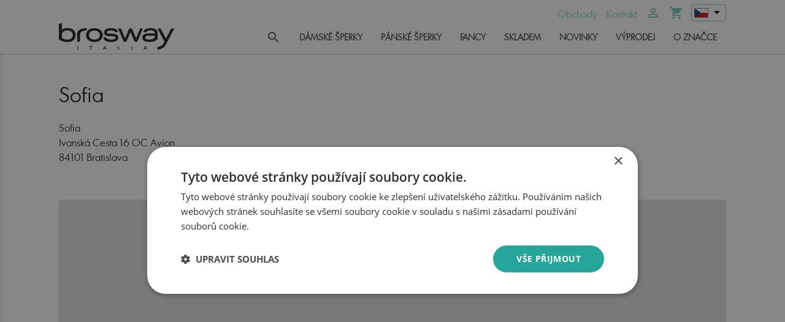

--- FILE ---
content_type: text/html; charset=UTF-8
request_url: https://www.brosway.cz/obchod-sofia-ivanska-cesta-16-oc-avion
body_size: 19549
content:
<!DOCTYPE html>
<html lang="cs">
<head>	
 <meta http-equiv="Content-Type" content="text/html; charset=UTF-8"/>
 <meta name="viewport" content="width=device-width, initial-scale=1, maximum-scale=1.0, user-scalable=no"/>
 <title>Brosway.cz | Sofia, Bratislava</title>
 <meta name="description" content="Sofia, Ivanská Cesta 16 OC Avion, Bratislava | Brosway.cz" />
 <meta name="keywords" content="Brosway.cz" />
 <meta name='author' content='Copyright (c) Brosway.cz, 2018' />
 <meta name="robots" content="ALL,FOLLOW" />
 <meta name="googlebot" content="ALL,FOLLOW" />
<meta name="google-site-verification" content="0fAK2R7rAy_FWgNwxALJq1m8I21FmNRELJxGringaoc" />
<meta name="facebook-domain-verification" content="f2wgwygome89perl0g2nn0hmo2wnri" />
 <!-- CSS  -->
  <link href="https://www.brosway.cz/css/brosway.css?v=0.3" type="text/css" rel="stylesheet" media="screen"/>
</head>
<body >	
<!-- Google Tag Manager -->
<noscript><iframe src="https://www.googletagmanager.com/ns.html?id=GTM-WGDMGN4"
height="0" width="0" style="display:none;visibility:hidden"></iframe></noscript>
<script>(function(w,d,s,l,i){w[l]=w[l]||[];w[l].push({'gtm.start':
new Date().getTime(),event:'gtm.js'});var f=d.getElementsByTagName(s)[0],
j=d.createElement(s),dl=l!='dataLayer'?'&l='+l:'';j.async=true;j.src=
'https://www.googletagmanager.com/gtm.js?id='+i+dl;f.parentNode.insertBefore(j,f);
})(window,document,'script','dataLayer','GTM-WGDMGN4');
</script>
<!-- End Google Tag Manager -->
<div class="header-menu">
  <div class="header-container container">
 
<a href="https://www.brosway.cz/obchody">Obchody</a>
<a href="https://www.brosway.cz/kontakt">Kontakt</a>

<a href="https://www.brosway.cz/login" class="translation-button" data-activates="user-dropdown"><span><i class="material-icons ">
 person_outline</i></span></a>




<a href="https://www.brosway.cz/kosik/"><span><i class="material-icons ">shopping_cart</i></span></a>
<a href="#" class="flag translation-button" data-activates="translation-dropdown"><img src="https://www.brosway.cz/images/cs_flag.svg" alt="cs">
	<i class="material-icons black-text">arrow_drop_down</i>
</a>
  </div>
 <nav class="white">
    <div class="nav-wrapper container">
     <a id="logo-container" href="https://www.brosway.cz" class="brand-logo"><img src="https://www.brosway.cz/images/brosway_logo.png" alt="Brosway.cz | Sofia, Bratislava"></a>
   <ul id="translation-dropdown" class="dropdown-content flag">
      	<li><a href="https://www.brosway.cz" class="grey-text text-darken-1"><span class="black-text">
   	   	<img src="https://www.brosway.cz/images/cs_flag.svg" alt=""></span> czech</a></li>
      	<li><a href="https://www.brosway.pl" class="grey-text text-darken-1"><span class="black-text">
   	   	<img src="https://www.brosway.cz/images/pl_flag.svg" alt=""></span> poland</a></li>
      	<li><a href="https://www.brosway.sk" class="grey-text text-darken-1"><span class="black-text">
   	   	<img src="https://www.brosway.cz/images/sk_flag.svg" alt=""></span> slovakia</a></li>
      	<li><a href="https://www.brosway.cz/en/" class="grey-text text-darken-1"><span class="black-text">
   	   	<img src="https://www.brosway.cz/images/en_flag.svg" alt=""></span> english</a></li>
          
  </ul>
  <ul id='dropsub_70' class='dropdown-content full'><li><div class='menu_sub'><a href='https://www.brosway.cz/damske-naramky' title='Dámské náramky Brosway - elegance na vaše zápěstí'>Dámské náramky</a>
 <div class='menu_sub_img'><a href='https://www.brosway.cz/damske-naramky' title='Dámské náramky Brosway - elegance na vaše zápěstí'>
 <img src='https://www.brosway.cz/fotocache/menu/damske-naramky.jpg' alt='Dámské šperky'></a></div>
 </div>
 </li>
 <li><div class='menu_sub'><a href='https://www.brosway.cz/damske-nausnice' title='Dámské náušnice Brosway '>Dámské náušnice</a>
 <div class='menu_sub_img'><a href='https://www.brosway.cz/damske-nausnice' title='Dámské náušnice Brosway '>
 <img src='https://www.brosway.cz/fotocache/menu/damske-nausnice.jpg' alt='Dámské šperky'></a></div>
 </div>
 </li>
 <li><div class='menu_sub'><a href='https://www.brosway.cz/damske-prsteny' title='Dámské prsteny Brosway '>Dámské prsteny</a>
 <div class='menu_sub_img'><a href='https://www.brosway.cz/damske-prsteny' title='Dámské prsteny Brosway '>
 <img src='https://www.brosway.cz/fotocache/images/2024/damske_prsteny.jpg' alt='Dámské šperky'></a></div>
 </div>
 </li>
 <li><div class='menu_sub'><a href='https://www.brosway.cz/damske-privesky' title='Dámské přívěsky Brosway'>Dámské přívěsky</a>
 <div class='menu_sub_img'><a href='https://www.brosway.cz/damske-privesky' title='Dámské přívěsky Brosway'>
 <img src='https://www.brosway.cz/fotocache/menu/damske-privesky.jpg' alt='Dámské šperky'></a></div>
 </div>
 </li>
 <li><div class='menu_sub'><a href='https://www.brosway.cz/damske-nahrdelniky' title='Dámské náhrdelníky Brosway'>Dámské náhrdelníky</a>
 <div class='menu_sub_img'><a href='https://www.brosway.cz/damske-nahrdelniky' title='Dámské náhrdelníky Brosway'>
 <img src='https://www.brosway.cz/fotocache/menu/damske-nahrdelniky.jpg' alt='Dámské šperky'></a></div>
 </div>
 </li>
 <li><div class='menu_sub'><a href='https://www.brosway.cz/damske-kolekce' title='Dámské kolekce Brosway - jedinečné kolekce šperků pro ženy'>Dámské kolekce</a>
 <div class='menu_sub_img'><a href='https://www.brosway.cz/damske-kolekce' title='Dámské kolekce Brosway - jedinečné kolekce šperků pro ženy'>
 <img src='https://www.brosway.cz/fotocache/menu/damskekolekce.jpg' alt='Dámské šperky'></a></div>
 </div>
 </li>
 <li><div class='menu_sub'><a href='https://www.brosway.cz/damske-retizky' title='Dámské řetízky Brosway'>Dámské řetízky</a>
 <div class='menu_sub_img'><a href='https://www.brosway.cz/damske-retizky' title='Dámské řetízky Brosway'>
 <img src='https://www.brosway.cz/fotocache/menu/damske-retizky.jpg' alt='Dámské šperky'></a></div>
 </div>
 </li>
 </ul><ul id='dropsub_71' class='dropdown-content full'><li><div class='menu_sub'><a href='https://www.brosway.cz/panske-privesky' title='Pánské přívěsky Brosway'>Pánské přívěsky</a>
 <div class='menu_sub_img'><a href='https://www.brosway.cz/panske-privesky' title='Pánské přívěsky Brosway'>
 <img src='https://www.brosway.cz/fotocache/images/2024/panske_privesky.jpg' alt='Pánské šperky'></a></div>
 </div>
 </li>
 <li><div class='menu_sub'><a href='https://www.brosway.cz/panske-nahrdelniky' title='Pánské náhrdelníky Brosway'>Pánské náhrdelníky</a>
 <div class='menu_sub_img'><a href='https://www.brosway.cz/panske-nahrdelniky' title='Pánské náhrdelníky Brosway'>
 <img src='https://www.brosway.cz/fotocache/menu/panske-nahrdelniky.jpg' alt='Pánské šperky'></a></div>
 </div>
 </li>
 <li><div class='menu_sub'><a href='https://www.brosway.cz/panske-naramky' title='Pánské náramky Brosway'>Pánské náramky</a>
 <div class='menu_sub_img'><a href='https://www.brosway.cz/panske-naramky' title='Pánské náramky Brosway'>
 <img src='https://www.brosway.cz/fotocache/menu/panske-naramky.jpg' alt='Pánské šperky'></a></div>
 </div>
 </li>
 <li><div class='menu_sub'><a href='https://www.brosway.cz/manzetove-knofliky' title='Manžetové knoflíky'>Manžetové knoflíky</a>
 <div class='menu_sub_img'><a href='https://www.brosway.cz/manzetove-knofliky' title='Manžetové knoflíky'>
 <img src='https://www.brosway.cz/fotocache/menu/manzetove-knoflicky.jpg' alt='Pánské šperky'></a></div>
 </div>
 </li>
 <li><div class='menu_sub'><a href='https://www.brosway.cz/panske-kolekce' title='Pánské kolekce šperků Brosway'>Pánské kolekce</a>
 <div class='menu_sub_img'><a href='https://www.brosway.cz/panske-kolekce' title='Pánské kolekce šperků Brosway'>
 <img src='https://www.brosway.cz/fotocache/menu/panskekolekce.jpg' alt='Pánské šperky'></a></div>
 </div>
 </li>
 </ul> <ul class="right hide-on-med-and-down">
  <li><a class="search" href="#search"><span><i class="material-icons ">search</i></span></a></li> 
  <li id='x2'><a class='dropsub-button' data-activates='dropsub_70' href='https://www.brosway.cz/damske-sperky' title='Dámské šperky Brosway - nejprodávanější šperky Itálie'>Dámské šperky</a></li><li id='x10'><a class='dropsub-button' data-activates='dropsub_71' href='https://www.brosway.cz/panske-sperky' title='Pánské šperky Brosway'>Pánské šperky</a></li><li id='x2349'><a class='dropsub-button' data-activates='dropsub_0' href='https://www.brosway.cz/kolekce-fancy' title='Fancy'>Fancy</a></li><li id='x2325'><a class='dropsub-button' data-activates='dropsub_0' href='https://www.brosway.cz/sperky-skladem' title='Šperky skladem'>Skladem</a></li><li id='x40'><a class='dropsub-button' data-activates='dropsub_0' href='https://www.brosway.cz/novinky' title='Novinky Brosway'>Novinky</a></li><li id='x2332'><a class='dropsub-button' data-activates='dropsub_0' href='https://www.brosway.cz/vyprodej' title='Výprodej | Brosway'>Výprodej</a></li><li id='x36'><a class='dropsub-button' data-activates='dropsub_0' href='https://www.brosway.cz/o-znacce' title='O značce Brosway'>O značce</a></li></ul>


<a href="#" data-activates="nav-mobile" class="button-collapse "><i class="material-icons ">menu</i></a>
<a href="#search" class="search-mobile right hide-on-large-only black-text"><span><i class="material-icons ">search</i></span></a>
<ul id="nav-mobile" class="side-nav collapsible collapsible-accordion">
<li class='no-padding'>
            <div class='collapsible-header'>
             <a href='https://www.brosway.cz/damske-sperky' title='Dámské šperky Brosway - nejprodávanější šperky Itálie'>Dámské šperky</a>
             <i class='material-icons right black-text'>arrow_drop_down</i>
           </div>
            <div class='collapsible-body'><ul><li><a href='https://www.brosway.cz/damske-naramky' title='Dámské náramky Brosway - elegance na vaše zápěstí'>Dámské náramky</a></li><li><a href='https://www.brosway.cz/damske-nausnice' title='Dámské náušnice Brosway '>Dámské náušnice</a></li><li><a href='https://www.brosway.cz/damske-prsteny' title='Dámské prsteny Brosway '>Dámské prsteny</a></li><li><a href='https://www.brosway.cz/damske-privesky' title='Dámské přívěsky Brosway'>Dámské přívěsky</a></li><li><a href='https://www.brosway.cz/damske-nahrdelniky' title='Dámské náhrdelníky Brosway'>Dámské náhrdelníky</a></li><li><a href='https://www.brosway.cz/damske-kolekce' title='Dámské kolekce Brosway - jedinečné kolekce šperků pro ženy'>Dámské kolekce</a></li><li><a href='https://www.brosway.cz/damske-retizky' title='Dámské řetízky Brosway'>Dámské řetízky</a></li></ul></div></li><li class='no-padding'>
            <div class='collapsible-header'>
             <a href='https://www.brosway.cz/panske-sperky' title='Pánské šperky Brosway'>Pánské šperky</a>
             <i class='material-icons right black-text'>arrow_drop_down</i>
           </div>
            <div class='collapsible-body'><ul><li><a href='https://www.brosway.cz/panske-privesky' title='Pánské přívěsky Brosway'>Pánské přívěsky</a></li><li><a href='https://www.brosway.cz/panske-nahrdelniky' title='Pánské náhrdelníky Brosway'>Pánské náhrdelníky</a></li><li><a href='https://www.brosway.cz/panske-naramky' title='Pánské náramky Brosway'>Pánské náramky</a></li><li><a href='https://www.brosway.cz/manzetove-knofliky' title='Manžetové knoflíky'>Manžetové knoflíky</a></li><li><a href='https://www.brosway.cz/panske-kolekce' title='Pánské kolekce šperků Brosway'>Pánské kolekce</a></li></ul></div></li><li class='no-padding'><a href='https://www.brosway.cz/kolekce-fancy' title='Fancy'>Fancy</a></li><li class='no-padding'><a href='https://www.brosway.cz/sperky-skladem' title='Šperky skladem'>Skladem</a></li><li class='no-padding'><a href='https://www.brosway.cz/novinky' title='Novinky Brosway'>Novinky</a></li><li class='no-padding'><a href='https://www.brosway.cz/vyprodej' title='Výprodej | Brosway'>Výprodej</a></li><li class='no-padding'><a href='https://www.brosway.cz/o-znacce' title='O značce Brosway'>O značce</a></li></ul>
</div>
<div id="search"><div class="container">
  <form method="GET" action="https://www.brosway.cz/fulltext">
  <input type="text" name="search" placeholder="Vyhledávání..." class="search" autocomplete="off">
 <a href="#"><i class="material-icons close black-text">close</i></a>
 <div class="autocomplete-content dropdown-content"></div>
  </form>
  </div> </div>
  </nav>
 </div>
 
<div class="section"><div class="container">  <h1>Sofia</h1><div class="row">     <div class="col s12 m4"> Sofia<br> Ivanská Cesta 16 OC Avion<br> 84101 Bratislava </div> <div class="col s12 m8">   </div></div> </div></div><div class="section"><div class="container">   <script type="text/javascript">    var map;      function initMap() {        map = new google.maps.Map(            document.getElementById('map'),            {center: new google.maps.LatLng(48.1667755, 17.1800799), zoom: 19});var geocoder = new google.maps.Geocoder();var address = "Ivanská Cesta 16 OC Avion,Bratislava,84101";geocoder.geocode({'address': address}, function (results, status) {  if (status === google.maps.GeocoderStatus.OK) {    var marker = new google.maps.Marker({      map: map,       title:'Sofia',      position: results[0].geometry.location    });  }  else {    alert('Geocode was not successful for the following reason: ' +    status); }});/*        // Create markers.          var marker = new google.maps.Marker({            position: new google.maps.LatLng(48.1667755, 17.1800799),            title:'Sofia',            map: map          });       */       }     </script>     <script async defer    src="https://maps.googleapis.com/maps/api/js?key=AIzaSyDcMrnQeT68FAfVwYnl5Mz-bFBDsltQOZk&callback=initMap">    </script>     <div id="map"></div>    </div></div><div class="section grey lighten-3">
<div class=" container ">
 <div class="row center">
   <div class="block block-subscribe">
   <div class="block-title">
        <h2>Přihlásit se k odběru novinek</h2>
    </div>
    <form id="form_news" name="form_news" method="POST"">
      <div class="block-content">
            <div class="input-box">
              <label for="newsletter"></label>
               <input name="email" id="newsletter" title="Přihlásit se k odběru novinek" class="input-text validate" type="text" placeholder="Zadejte Váš email">
              <div>
    <div class="input-box">           
   <input name="priv" type="checkbox" id="priv">
   <label for="priv">Souhlasím se zpracováním osobních údajů.</label>
    </div> </div>    </div>   
    <button type="submit" class="btn waves-effect waves-light">Odebírat novinky</button></div>    
</form>
  </div>
 </div>
</div></div>


<footer class="page-footer">
<div class="container">
<div class="row">
<div class="col m6  s12">
<p style="text-align: justify;">Kreativita, inovace a předvídání trendů jsou základem úspěchu společnosti Brosway. Šperky a hodinky, symboly italského stylu, rafinované a jedinečné jako žena, která je nosí. Sportovní a dynamický jako muž, který je vybírá. Nekonečné kombinace, které umožňují plně vyjadřovat svou osobnost stále se měnícímu vzhledu.</p>
</div>
<div class="col m3 s12">
<ul>
<li class="peer-wrapper"><a title="Obchody" href="https://www.brosway.cz/obchody" target="_blank">Kde najdete Brosway</a></li>
<li class="peer-wrapper"><a title="Velkoobchod" href="https://www.brosway.cz/login" target="_blank">Velkoobchod</a></li>
<li class="peer-wrapper"><a href="https://www.brosway.cz/tabulka-puncu">Tabulka punců</a></li>
</ul>
</div>
<div class="col m3 s12">
<ul>
<li class="peer-wrapper"><a title="Kontaktujte nás" href="https://www.brosway.cz/kontakt" target="_blank">Kontaktujte nás</a></li>
<li class="peer-wrapper"><a title="Podmínky nákupu" href="https://www.brosway.cz/obchodni-podminky" target="_blank">Obchodní podmínky</a></li>
<li class="peer-wrapper"><a title="Vracení a reklamace" href="https://www.brosway.cz/obchodni-podminky#garance-vraceni-penez" target="_blank">Reklamační řád</a></li>
<li class="peer-wrapper"><a title="Zpracování osobních údajů" href="https://www.brosway.cz/zpracovani-osobnich-udaju" target="_blank">Zpracování osobních údajů</a></li>
<li class="peer-wrapper"><a title="GPSR" href="https://www.brosway.cz/gpsr" target="_blank">GPSR</a></li>
</ul>
</div>
<div class="col s12">
<div class="social-icons">
<div id="showHeurekaBadgeHere-1">&nbsp;</div>
<a class="icon facebook" href="https://www.facebook.com/Brosway.CZ" target="_blank">&nbsp;</a> <a class="icon instagram" href="https://www.instagram.com/broswaycz?igsh=d3dwZWsyOTJhd2J3" target="_blank">&nbsp;</a></div>
</div>
</div>
</div>
<div class="footer-copyright">
<div class="container">Brosway.cz</div>
</div>
</footer>  
<div id="modal" class="modal"></div>
<div class="remarketing_allow"></div>

<!--  Scripts-->
<script src="https://code.jquery.com/jquery-2.1.1.min.js"></script>
<script src="https://www.brosway.cz/js/bin/materialize.js"></script>
<script src='https://www.brosway.cz/js/jquery.fancybox.min.js'></script>
<script src="https://www.brosway.cz/js/lazysizes.js"></script>
<script src='https://www.brosway.cz/js/jquery.validate.js'></script> 
<script src='https://www.brosway.cz/js/slick.js'></script>

<script type="text/javascript" src="https://www.brosway.cz/js/localization/messages_cs.js"></script><script>
var GTM_list_name='';
var Win_true=1;
var Win_small_text='Získejte slevu na Váš první nákup.';
/*if(localStorage.length){	var policy=localStorage.getItem("privacy_policy").split('|');}*/
var LangSet='';
</script>

<script src='https://www.brosway.cz/js/script.js'></script>
<script type="text/javascript">
$(document).ready(function () {	
    $('.product-block .product-image-wrapper a, .product-content-wrapper .product-name a').click(function() {
    var parent = $(this).closest("li");	var kod=parent.attr("data-kod"); var data_position=parent.attr("data-position");	
    var name=parent.find('h3 a').text();
	  dataLayer.push({
    'event': 'productClick',
    'ecommerce': {
      'click': {
        'actionField': {'list': GTM_list_name},
        'products': [{
          'name': name,
          'id': kod,
          'position':data_position               
         }]
       }
     }
  });	
 });  
});
	
//<![CDATA[
var _hwq = _hwq || [];
    _hwq.push(['setKey', '9F0DA38E4A29D3F7D426DDE54BAC4B24']);_hwq.push(['showWidget', '1', '71560', 'Brosway.cz', 'brosway-cz']);(function() {
    var ho = document.createElement('script'); ho.type = 'text/javascript'; ho.async = true;
    ho.src = 'https://ssl.heureka.cz/direct/i/gjs.php?n=wdgt&sak=9F0DA38E4A29D3F7D426DDE54BAC4B24';
    var s = document.getElementsByTagName('script')[0]; s.parentNode.insertBefore(ho, s);
})();
//]]>
</script>
<script type="text/javascript" src="https://dg.incomaker.com/tracking/resources/js/INlib.js?accountUuid=0ca1d945-db02-49da-8d4f-fc32934cccb5&pluginUuid=441782ec-b802-4597-ab17-50670f0e248d" async></script>
<!--  --></body>
</html>
 

--- FILE ---
content_type: application/javascript
request_url: https://www.brosway.cz/js/script.js
body_size: 21508
content:

    $(function() {
		    
    $.fn.autoComplete = function(options){
        var o = $.extend({}, $.fn.autoComplete.defaults, options);

        // public methods
        if (typeof options == 'string') {
            this.each(function(){
                var that = $(this);
                if (options == 'destroy') {
                    $(window).off('resize.autocomplete', that.updateSC);
                    that.off('blur.autocomplete focus.autocomplete keydown.autocomplete keyup.autocomplete');
                    if (that.data('autocomplete'))
                        that.attr('autocomplete', that.data('autocomplete'));
                    else
                        that.removeAttr('autocomplete');
                    $(that.data('sc')).remove();
                    that.removeData('sc').removeData('autocomplete');
                }
            });
            return this;
        }

        return this.each(function(){
            var that = $(this);
            // sc = 'suggestions container'
            that.sc = $('<div class="autocomplete-suggestions '+o.menuClass+'"></div>');
            that.data('sc', that.sc).data('autocomplete', that.attr('autocomplete'));
            that.attr('autocomplete', 'off');
            that.cache = {};
            that.last_val = '';

            that.updateSC = function(resize, next){
                that.sc.css({
                    top: that.offset().top + that.outerHeight(),
                    left: that.offset().left,
                    width: that.outerWidth()
                });
                if (!resize) {
                    that.sc.show();
                    if (!that.sc.maxHeight) that.sc.maxHeight = parseInt(that.sc.css('max-height'));
                    if (!that.sc.suggestionHeight) that.sc.suggestionHeight = $('.autocomplete-suggestion', that.sc).first().outerHeight();
                    if (that.sc.suggestionHeight)
                        if (!next) that.sc.scrollTop(0);
                        else {
                            var scrTop = that.sc.scrollTop(), selTop = next.offset().top - that.sc.offset().top;
                            if (selTop + that.sc.suggestionHeight - that.sc.maxHeight > 0)
                                that.sc.scrollTop(selTop + that.sc.suggestionHeight + scrTop - that.sc.maxHeight);
                            else if (selTop < 0)
                                that.sc.scrollTop(selTop + scrTop);
                        }
                }
            }
            $(window).on('resize.autocomplete', that.updateSC);

            that.sc.appendTo('body');

            that.sc.on('mouseleave', '.autocomplete-suggestion', function (){
                $('.autocomplete-suggestion.selected').removeClass('selected');
            });

            that.sc.on('mouseenter', '.autocomplete-suggestion', function (){
                $('.autocomplete-suggestion.selected').removeClass('selected');
                $(this).addClass('selected');
            });

            that.sc.on('mousedown click', '.autocomplete-suggestion', function (e){
                var item = $(this), v = item.data('val');
                if (v || item.hasClass('autocomplete-suggestion')) { // else outside click
                    that.val(v);
                    o.onSelect(e, v, item);
                    that.sc.hide();
                }
                return false;
            });

            that.on('blur.autocomplete', function(){
                try { over_sb = $('.autocomplete-suggestions:hover').length; } catch(e){ over_sb = 0; } // IE7 fix :hover
                if (!over_sb) {
                    that.last_val = that.val();
                    that.sc.hide();
                    setTimeout(function(){ that.sc.hide(); }, 350); // hide suggestions on fast input
                } else if (!that.is(':focus')) setTimeout(function(){ that.focus(); }, 20);
            });

            if (!o.minChars) that.on('focus.autocomplete', function(){ that.last_val = '\n'; that.trigger('keyup.autocomplete'); });

            function suggest(data){
                var val = that.val();
                that.cache[val] = data;
                if (data.length && val.length >= o.minChars) {
                    var s = '';
                    for (var i=0;i<data.length;i++) s += o.renderItem(data[i], val);
                    that.sc.html(s);
                    that.updateSC(0);
                }
                else
                    that.sc.hide();
            }

            that.on('keydown.autocomplete', function(e){
                // down (40), up (38)
                if ((e.which == 40 || e.which == 38) && that.sc.html()) {
                    var next, sel = $('.autocomplete-suggestion.selected', that.sc);
                    if (!sel.length) {
                        next = (e.which == 40) ? $('.autocomplete-suggestion', that.sc).first() : $('.autocomplete-suggestion', that.sc).last();
                        that.val(next.addClass('selected').data('val'));
                    } else {
                        next = (e.which == 40) ? sel.next('.autocomplete-suggestion') : sel.prev('.autocomplete-suggestion');
                        if (next.length) { sel.removeClass('selected'); that.val(next.addClass('selected').data('val')); }
                        else { sel.removeClass('selected'); that.val(that.last_val); next = 0; }
                    }
                    that.updateSC(0, next);
                    return false;
                }
                // esc
                else if (e.which == 27) that.val(that.last_val).sc.hide();
                // enter or tab
                else if (e.which == 13 || e.which == 9) {
                    var sel = $('.autocomplete-suggestion.selected', that.sc);
                    if (sel.length && that.sc.is(':visible')) { o.onSelect(e, sel.data('val'), sel); setTimeout(function(){ that.sc.hide(); }, 20); }
                }
            });

            that.on('keyup.autocomplete', function(e){
                if (!~$.inArray(e.which, [13, 27, 35, 36, 37, 38, 39, 40])) {
                    var val = that.val();
                    if (val.length >= o.minChars) {
                        if (val != that.last_val) {
                            that.last_val = val;
                            clearTimeout(that.timer);
                            if (o.cache) {
                                if (val in that.cache) { suggest(that.cache[val]); return; }
                                // no requests if previous suggestions were empty
                                for (var i=1; i<val.length-o.minChars; i++) {
                                    var part = val.slice(0, val.length-i);
                                    if (part in that.cache && !that.cache[part].length) { suggest([]); return; }
                                }
                            }
                            that.timer = setTimeout(function(){ o.source(val, suggest) }, o.delay);
                        }
                    } else {
                        that.last_val = val;
                        that.sc.hide();
                    }
                }
            });
        });
    }

    $.fn.autoComplete.defaults = {
        source: 0,
        minChars: 3,
        delay: 150,
        cache: 1,
        menuClass: '',
        renderItem: function (item, search){
            // escape special characters
            search = search.replace(/[-\/\\^$*+?.()|[\]{}]/g, '\\$&');
            var re = new RegExp("(" + search.split(' ').join('|') + ")", "gi");
            return '<div class="autocomplete-suggestion" data-val="' + item + '">' + item.replace(re, "<b>$1</b>") + '</div>';
        },
        onSelect: function(e, term, item){}
    };
}(jQuery));









 $(document).ready(function(){
     $('.button-collapse').sideNav();
     $('.tooltipped').tooltip({delay: 50});
     $( ".dropdown-button-click" ).click(function() {
       if($('.filter-block:visible').length)
         $('.filter-block').hide();
    else
        $('.filter-block').show();        
    });

   $('select').material_select();
   $(".translation-button").dropdown({inDuration: 300,
          outDuration: 225,
          constrain_width: false, // Does not change width of dropdown to that of the activator
          hover: true, // Activate on hover
          gutter: 0, // Spacing from edge
          belowOrigin: false, // Displays dropdown below the button
          alignment: 'left' // Displays dropdown with edge aligned to the left of button
 });
  $(".dropsub-button").dropdown({inDuration: 300,
          outDuration: 225,
          constrain_width: false,
          hover: true,
          gutter: 1,
         
 });
 $('.slider-logos').slick({
  dots: false,
   infinite: true,
   centerMode: false,
  variableWidth: true,
   speed: 800,
  slidesToShow: 5,
  slidesToScroll: 5,
  autoplay: true,
  autoplaySpeed: 2000,
  responsive: [
    {
      breakpoint: 1024,
      settings: {
        slidesToShow: 4,
        slidesToScroll: 4,
       
      }
    },
    {
      breakpoint: 600,
      settings: {
        slidesToShow: 3,
        slidesToScroll: 3
      }
    },
    {
      breakpoint: 480,
      settings: {
        slidesToShow: 1,
        slidesToScroll: 1
      }
    }
   
  ]
});
 $('i.log_vo_close').click(function(){$('.log_vo.sys').hide();MyCookie.Write('log_sys','true',1)});
 
 $('#modal').modal();
$("[data-fancybox]").fancybox();
 $('.filtr-content .plus').click(function(){
  $(".filtr-content-side").toggle();
    });

/*
if(localStorage && localStorage.length==0){	
	  $.ajax({ url: '../data.php',type: 'post',data: {'privacy_policy':'load'},success: function(data) {if(data){$(".remarketing_allow").html(data)};} });
     $(".remarketing_allow").show();
localStorage.getItem("privacy_policy")?$(".remarketing_allow").hide():$(".remarketing_allow").show().clone().css("position", "inherit").prependTo("body"),$(".remarketing_allow a.remove-remark-banner").click(function(){
return localStorage.setItem("privacy_policy", '1|1|1'), $(".remarketing_allow").hide(), !1}),$(document).click(function(e) {e = $.event.fix(e);
if($(e.target).parents().parents('.remarketing_allow').length == 0 )$('.remarketing_allow').hide();return localStorage.setItem("privacy_policy", '1|1|1');})
}
if($('.c-soukromi').length){if(policy[1]==1) $('#c-remarketing').prop('checked', true);	if(policy[2]==1) $('#c-personalize').prop('checked',true);	}


	
	$('#c-remarketing').click(function(){
	   if (!$(this).is(':checked')) { policy[1]=0;         }else {          policy[1]=1;       }        
        localStorage.setItem("privacy_policy",policy.join('|'));
	});
$('#c-personalize').click(function(){
	   if (!$(this).is(':checked')) {                  policy[2]=0;         }else {      policy[2]=1;   }	
        localStorage.setItem("privacy_policy",policy.join('|'));
});
*/
$('#IdZeme').on('change', function () {
	$("#filter_platba").submit();
});

$(".ajx-cart").on("click", function(event) {
   event.preventDefault();
    var qty="";
    if ($("#qty").length){
   	var data="?ajax_cart="+$(this).attr("data-cart")+"&qty="+$("#qty").val();
   	loadwin("../data.php"+data); 
   }
 
});

$('a[href="#search"]').on("click", function(event) {
    event.preventDefault();
    $("#search").toggle();
    $('#search input').focus();
  });
$("#search, #search .close").on("click keyup", function(event) {
    if (
      event.target == this ||
      event.target.className == "close" ||
      event.keyCode == 27
    ) {
      $("#search").toggle();
    }
  });
  
  $("#search input").keyup(function(){
  	
  
  	
		$.ajax({
		type: "POST",
		url: "../data.php",
		data:'search='+$(this).val(),
		beforeSend: function(){
			//$("#search").css("background","#FFF url(../images/loading.gif) no-repeat 90%");
		},
		success: function(data){
			$(".autocomplete-content").show();
			$(".autocomplete-content").html('<ul class="col s12 m3">'+data+'</ul>');
			
		},
		afterSend: function(){
			$("#search").css("background","#FFF");
		},
		});
	}); 
 
	
	$('#fak').click(function(){		$('.fak').toggle();		return false;	}); 
        
  
	
$("input:radio[name=add_darek]").change(function() {
	     $("#darek").val($(this).val());	     
	     });
	
	$(".user-login").click(function() {
		$.ajax({
		type: 'POST',
		url: '../data.php',
		data: {user_login: true},
		success: function(data) {
			$("#modal").html('<div class="modal-content">'+data+'</div>');
			}
		});
		
		$('.modal').modal('open');
	$('#modal').modal({
        complete: function() { 
             $('#modal').html("");
        }
    });
		return false;} 
		);
	
$("#product-options-wrapper input:radio[name=add]").change(function() {
	     var  s_code = $(this).data("code");
	     $(".sku .param").html(s_code); 
	     
	     $("button").attr("data-cart",$(this).val()); 
		 $("#code").val($(this).data("id")); 
	    
	     tr=$( this ).parents('tr');
      
		  $(".js-price").html(tr.find('.price').text()); 
		 $(".price-stock .availability strong").html(tr.find('.availability strong').text()); 
	});


 $("#form_news").submit(function(event){
  	event.preventDefault(); 	
   	$.ajax({
		type: "POST",
		url: "../data.php",
		data:$('#form_news').serialize(),
		success: function(data){
			$('#newsletter').val("");
			Materialize.toast(data, 5000, 'rounded');			
	}
		
});
});
  









  
  
  
   $("#udaje").validate({
        rules: {
          jmeno: {
                required: true,
                minlength: 3
            },
            prijmeni: {
                required: true,
                minlength: 3
            },
            email: {
                required: true,
                email:true
            },
            ulice: {
                required: true,
                minlength: 3
            },
            mesto: {
                required: true,
                minlength: 2
            },
            tel: {
				required: true,
				number: true,
				minlength: 9
            },
            priv: {
				required: true				
            }},
        //For custom messages
    /*    messages: {
         jmeno:{
        	required: "Pole nesmí být prázdne.",
        	minlength: "Zadejte nejmene {0} znaku.",
        },
        prijmeni:{
        	required: "Pole nesmi byt prazdne.",
        	minlength: "Zadejte nejmene {0} znaku.",
        },
        ulice:{
        	required: "Pole nesmi byt prazdne.",
        	minlength: "Zadejte nejmene {0} znaku."
        },
        mesto:{
        	required: "Pole nesmi byt prazdne.",
        	minlength: "Zadejte nejmene {0} znaku."
        },
        tel:{
        	required: "Pole nesmi byt prazdne.",
        	number: "Platna jsou pouze cisla.",
        	minlength: "Zadejte nejmene {0} znaku."
        },
        email: {
        	required: "Pole nesmi byt prazdne.",
            email:"Emailova adresa neni platna."
        },
        priv: {
        	required: "Bez souhlasu nelze pokračovat."
            
        }
				
		},*/
        errorPlacement: function(error, element) {
			// Append error within linked label
			$( element )
				.closest( "form" )
					.find( "label[for='" + element.attr( "id" ) + "']" )
						.append( error );
		}
     });
     
  $("#submit_send").click( function(evt) {
  evt.preventDefault();
     var isValid = $("#udaje").valid();
    var isD18Checked = $('#d18').is(':checked');
    var pobockaValue = $("input[name='IdPobocky']").val().trim();

    
    if (isD18Checked && pobockaValue === "") {
        alert("Vyberte prosím výdejní místo pro PPL Parcelshop.");
        return; // neodesílej formulář
    }
    
    
    if (!isValid){
      }else{
      	  	$("form#udaje").submit();      	  
      }  
});

  $("input.qty.qty-value").on('change', function () {        
        	$("form#reload").submit();      
});
           

   $("#form-re-mail, #form_news").validate({
        rules: {
            email: {
                required: true,
                email:true
            }, priv: {
                required: true                
            }},
        //For custom messages
        /*messages: {
        email: {
        	required: "Pole nesmi byt prazdne.",
            email:"Emailova adresa neni platna."
        },
        priv: {
        	required: "Bez souhlasu nelze pokračovat."
            
        }},*/
      errorPlacement: function(error, element) {
			// Append error within linked label
			$( element )
				.closest( "form" )
					.find( "label[for='" + element.attr( "id" ) + "']" )
						.append( error );
		}
     });
	
     
    

	
$('.qtw').change(function(){
		var qtw=$(this).val();		
		if( isNumeric(qtw)) {$("form[name=\"reload\"]").submit();}
	}); 

	$('#fak').click(function(){
	if ( $( ".fak1" ).is( ".show" ) ) {
    $( ".fak1" ).removeClass('show').addClass('hide')
    } else {
    	$( ".fak1" ).removeClass('hide').addClass('show')
    }
	}); 

                   
   

$(".small-voucher .close").on("click", function(event) {
    $(".small-voucher").hide();
    MyCookie.Write('Win_v','no',365);
  });
$(".small-voucher a").on("click", function(event) {
    $(".small-voucher").hide();
    loadwin("../voucher.php");
    event.preventDefault();
  });
  
         
     
    
 });
 
 
 
 	
 	
  function loadwin(data){
	$.ajax({
        type: 'POST',
        url: data,
        success: function(data) {
            $("#modal").html('<div class="modal-content">'+data+'</div>');
        }
	});
	 
	$('.modal').modal('open');
	$('#modal').modal({
        complete: function() { 
             $('#modal').html("");
        }
    });
} 
 var MyCookie = {
        Write:function(name,value,days) {
                var D = new Date();
                D.setTime(D.getTime()+86400000*days)
                document.cookie = escape(name)+"="+escape(value)+
                        ((days == null)?"":(";expires="+D.toGMTString()))
                return (this.Read(name) == value);
        },
        Read:function(name) {
                var EN=escape(name)
                var F=' '+document.cookie+';', S=F.indexOf(' '+EN);
                return S==-1 ? null : unescape(        F.substring(EN=S+EN.length+2,F.indexOf(';',EN))        );
        }
}
  


if(MyCookie.Read("Win_v")=="start" && Win_true) {
      	$("footer").append('<div class="small-voucher"><i class="material-icons right close">close</i><div class="container valign-wrapper"><a href="#voucher">'+ Win_small_text +'</a></div></div>');
       
      }
      
  $(window).on("scroll", function() {
  	        var fromTop = $(window).scrollTop();
            $("nav").toggleClass("navbar-fixed", (fromTop > 50));
            
      if(MyCookie.Read("Win_v")!="start" && MyCookie.Read("Win_v")!="no" && Win_true) {
         if ($(window).scrollTop() >= 500 ) {
         MyCookie.Write('Win_v','start',365);
         loadwin("../voucher.php");
         }
      }
  });
  
  
 var cart;
    $(function() {
        var addressIds = ['jmeno', 'prijmeni', 'ulice', 'mesto', 'psc', 'tel', 'email', 'spolecnost', 'poznamka','firma2','jmeno2', 'ulice2', 'mesto2', 'psc2'];
        var addressCookie = new addressFromCookie();
        for (var i = 0; i < addressIds.length; i++) {
			var input = $("#" + addressIds[i]);
			input.change(function () {
			    addressCookie.set(this.id, this.value);
			});
            if (addressIds[i] !== 'poznamka') {
                input.change(function() {
                });
            }
			if (addressCookie.get(addressIds[i])) {
				input.val(addressCookie.get(addressIds[i]));
			}
		}
    })
 var addressFromCookie = function() {
        var id = 'form-address';
        var cookie;
        this.get = function(part) {
            if (cookie === undefined) {
                var value = (new RegExp(id + "=([^;]+)")).exec(document.cookie);
                try {
                    cookie = (value !== null) ? JSON.parse(decodeURIComponent(value[1])) : {};
                } catch (e) { cookie = {}; }
            }
            if (cookie === null || !part) {
                return cookie;
            } else {
                return cookie[part] ? cookie[part] : null;
            }
        };

        this.set = function(part_name, part_value, expiry) {
            if (!(expiry instanceof Date)) {
                expiry = new Date((new Date).getTime() + 30 * 24 * 3600 * 1000); // plus 30 days
            }
            if (part_name) {
                if (cookie) {
                    cookie[part_name] = part_value;
                } else {
                    cookie = {};
                    cookie[part_name] = part_value;
                }
            }
            document.cookie=id + "=" + (cookie ? encodeURIComponent(JSON.stringify(cookie)) : null) + "; path=/; expires=" + (cookie ? expiry.toUTCString() : (new Date((new Date).getTime() - 24*3600*1000)).toUTCString());
        };
    };
